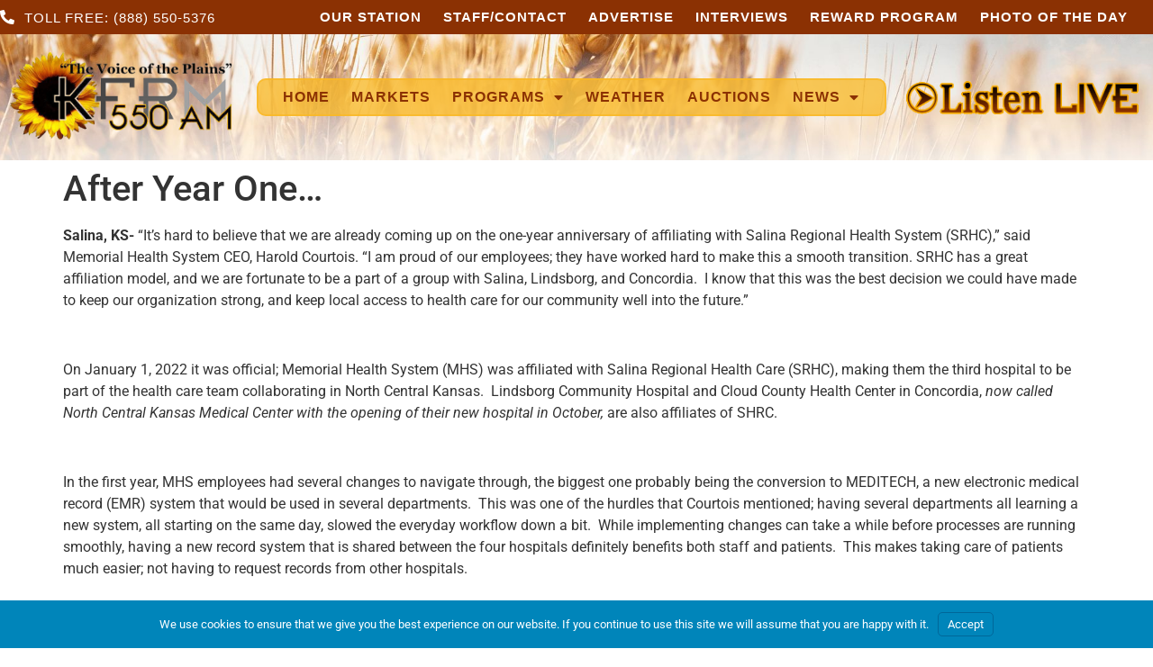

--- FILE ---
content_type: text/html; charset=UTF-8
request_url: https://kfrm.com/business/after-year-one/
body_size: 14514
content:
<!doctype html>
<html lang="en-US">
<head>
	<meta charset="UTF-8">
	<meta name="viewport" content="width=device-width, initial-scale=1">
	<link rel="profile" href="https://gmpg.org/xfn/11">
	<title>After Year One…  - KFRM Radio 550 AM</title>
<meta name='robots' content='max-image-preview:large' />
<!-- TERMAGEDDON + USERCENTRICS -->
<script type="application/javascript">var UC_UI_SUPPRESS_CMP_DISPLAY = true;</script><!-- END TERMAGEDDON + USERCENTRICS -->
<link rel='dns-prefetch' href='//b2546505.smushcdn.com' />
<link href='//hb.wpmucdn.com' rel='preconnect' />
<link rel="alternate" type="application/rss+xml" title="KFRM Radio 550 AM &raquo; Feed" href="https://kfrm.com/feed/" />
<link rel="alternate" type="application/rss+xml" title="KFRM Radio 550 AM &raquo; Comments Feed" href="https://kfrm.com/comments/feed/" />
<link rel="alternate" title="oEmbed (JSON)" type="application/json+oembed" href="https://kfrm.com/wp-json/oembed/1.0/embed?url=https%3A%2F%2Fkfrm.com%2Fbusiness%2Fafter-year-one%2F" />
<link rel="alternate" title="oEmbed (XML)" type="text/xml+oembed" href="https://kfrm.com/wp-json/oembed/1.0/embed?url=https%3A%2F%2Fkfrm.com%2Fbusiness%2Fafter-year-one%2F&#038;format=xml" />
		<style>
			.lazyload,
			.lazyloading {
				max-width: 100%;
			}
		</style>
		<style id='wp-img-auto-sizes-contain-inline-css'>
img:is([sizes=auto i],[sizes^="auto," i]){contain-intrinsic-size:3000px 1500px}
/*# sourceURL=wp-img-auto-sizes-contain-inline-css */
</style>
<style id='wp-emoji-styles-inline-css'>

	img.wp-smiley, img.emoji {
		display: inline !important;
		border: none !important;
		box-shadow: none !important;
		height: 1em !important;
		width: 1em !important;
		margin: 0 0.07em !important;
		vertical-align: -0.1em !important;
		background: none !important;
		padding: 0 !important;
	}
/*# sourceURL=wp-emoji-styles-inline-css */
</style>
<link rel='stylesheet' id='wp-block-library-css' href='https://kfrm.com/wp-includes/css/dist/block-library/style.min.css?ver=6.9' media='all' />
<style id='global-styles-inline-css'>
:root{--wp--preset--aspect-ratio--square: 1;--wp--preset--aspect-ratio--4-3: 4/3;--wp--preset--aspect-ratio--3-4: 3/4;--wp--preset--aspect-ratio--3-2: 3/2;--wp--preset--aspect-ratio--2-3: 2/3;--wp--preset--aspect-ratio--16-9: 16/9;--wp--preset--aspect-ratio--9-16: 9/16;--wp--preset--color--black: #000000;--wp--preset--color--cyan-bluish-gray: #abb8c3;--wp--preset--color--white: #ffffff;--wp--preset--color--pale-pink: #f78da7;--wp--preset--color--vivid-red: #cf2e2e;--wp--preset--color--luminous-vivid-orange: #ff6900;--wp--preset--color--luminous-vivid-amber: #fcb900;--wp--preset--color--light-green-cyan: #7bdcb5;--wp--preset--color--vivid-green-cyan: #00d084;--wp--preset--color--pale-cyan-blue: #8ed1fc;--wp--preset--color--vivid-cyan-blue: #0693e3;--wp--preset--color--vivid-purple: #9b51e0;--wp--preset--gradient--vivid-cyan-blue-to-vivid-purple: linear-gradient(135deg,rgb(6,147,227) 0%,rgb(155,81,224) 100%);--wp--preset--gradient--light-green-cyan-to-vivid-green-cyan: linear-gradient(135deg,rgb(122,220,180) 0%,rgb(0,208,130) 100%);--wp--preset--gradient--luminous-vivid-amber-to-luminous-vivid-orange: linear-gradient(135deg,rgb(252,185,0) 0%,rgb(255,105,0) 100%);--wp--preset--gradient--luminous-vivid-orange-to-vivid-red: linear-gradient(135deg,rgb(255,105,0) 0%,rgb(207,46,46) 100%);--wp--preset--gradient--very-light-gray-to-cyan-bluish-gray: linear-gradient(135deg,rgb(238,238,238) 0%,rgb(169,184,195) 100%);--wp--preset--gradient--cool-to-warm-spectrum: linear-gradient(135deg,rgb(74,234,220) 0%,rgb(151,120,209) 20%,rgb(207,42,186) 40%,rgb(238,44,130) 60%,rgb(251,105,98) 80%,rgb(254,248,76) 100%);--wp--preset--gradient--blush-light-purple: linear-gradient(135deg,rgb(255,206,236) 0%,rgb(152,150,240) 100%);--wp--preset--gradient--blush-bordeaux: linear-gradient(135deg,rgb(254,205,165) 0%,rgb(254,45,45) 50%,rgb(107,0,62) 100%);--wp--preset--gradient--luminous-dusk: linear-gradient(135deg,rgb(255,203,112) 0%,rgb(199,81,192) 50%,rgb(65,88,208) 100%);--wp--preset--gradient--pale-ocean: linear-gradient(135deg,rgb(255,245,203) 0%,rgb(182,227,212) 50%,rgb(51,167,181) 100%);--wp--preset--gradient--electric-grass: linear-gradient(135deg,rgb(202,248,128) 0%,rgb(113,206,126) 100%);--wp--preset--gradient--midnight: linear-gradient(135deg,rgb(2,3,129) 0%,rgb(40,116,252) 100%);--wp--preset--font-size--small: 13px;--wp--preset--font-size--medium: 20px;--wp--preset--font-size--large: 36px;--wp--preset--font-size--x-large: 42px;--wp--preset--spacing--20: 0.44rem;--wp--preset--spacing--30: 0.67rem;--wp--preset--spacing--40: 1rem;--wp--preset--spacing--50: 1.5rem;--wp--preset--spacing--60: 2.25rem;--wp--preset--spacing--70: 3.38rem;--wp--preset--spacing--80: 5.06rem;--wp--preset--shadow--natural: 6px 6px 9px rgba(0, 0, 0, 0.2);--wp--preset--shadow--deep: 12px 12px 50px rgba(0, 0, 0, 0.4);--wp--preset--shadow--sharp: 6px 6px 0px rgba(0, 0, 0, 0.2);--wp--preset--shadow--outlined: 6px 6px 0px -3px rgb(255, 255, 255), 6px 6px rgb(0, 0, 0);--wp--preset--shadow--crisp: 6px 6px 0px rgb(0, 0, 0);}:root { --wp--style--global--content-size: 800px;--wp--style--global--wide-size: 1200px; }:where(body) { margin: 0; }.wp-site-blocks > .alignleft { float: left; margin-right: 2em; }.wp-site-blocks > .alignright { float: right; margin-left: 2em; }.wp-site-blocks > .aligncenter { justify-content: center; margin-left: auto; margin-right: auto; }:where(.wp-site-blocks) > * { margin-block-start: 24px; margin-block-end: 0; }:where(.wp-site-blocks) > :first-child { margin-block-start: 0; }:where(.wp-site-blocks) > :last-child { margin-block-end: 0; }:root { --wp--style--block-gap: 24px; }:root :where(.is-layout-flow) > :first-child{margin-block-start: 0;}:root :where(.is-layout-flow) > :last-child{margin-block-end: 0;}:root :where(.is-layout-flow) > *{margin-block-start: 24px;margin-block-end: 0;}:root :where(.is-layout-constrained) > :first-child{margin-block-start: 0;}:root :where(.is-layout-constrained) > :last-child{margin-block-end: 0;}:root :where(.is-layout-constrained) > *{margin-block-start: 24px;margin-block-end: 0;}:root :where(.is-layout-flex){gap: 24px;}:root :where(.is-layout-grid){gap: 24px;}.is-layout-flow > .alignleft{float: left;margin-inline-start: 0;margin-inline-end: 2em;}.is-layout-flow > .alignright{float: right;margin-inline-start: 2em;margin-inline-end: 0;}.is-layout-flow > .aligncenter{margin-left: auto !important;margin-right: auto !important;}.is-layout-constrained > .alignleft{float: left;margin-inline-start: 0;margin-inline-end: 2em;}.is-layout-constrained > .alignright{float: right;margin-inline-start: 2em;margin-inline-end: 0;}.is-layout-constrained > .aligncenter{margin-left: auto !important;margin-right: auto !important;}.is-layout-constrained > :where(:not(.alignleft):not(.alignright):not(.alignfull)){max-width: var(--wp--style--global--content-size);margin-left: auto !important;margin-right: auto !important;}.is-layout-constrained > .alignwide{max-width: var(--wp--style--global--wide-size);}body .is-layout-flex{display: flex;}.is-layout-flex{flex-wrap: wrap;align-items: center;}.is-layout-flex > :is(*, div){margin: 0;}body .is-layout-grid{display: grid;}.is-layout-grid > :is(*, div){margin: 0;}body{padding-top: 0px;padding-right: 0px;padding-bottom: 0px;padding-left: 0px;}a:where(:not(.wp-element-button)){text-decoration: underline;}:root :where(.wp-element-button, .wp-block-button__link){background-color: #32373c;border-width: 0;color: #fff;font-family: inherit;font-size: inherit;font-style: inherit;font-weight: inherit;letter-spacing: inherit;line-height: inherit;padding-top: calc(0.667em + 2px);padding-right: calc(1.333em + 2px);padding-bottom: calc(0.667em + 2px);padding-left: calc(1.333em + 2px);text-decoration: none;text-transform: inherit;}.has-black-color{color: var(--wp--preset--color--black) !important;}.has-cyan-bluish-gray-color{color: var(--wp--preset--color--cyan-bluish-gray) !important;}.has-white-color{color: var(--wp--preset--color--white) !important;}.has-pale-pink-color{color: var(--wp--preset--color--pale-pink) !important;}.has-vivid-red-color{color: var(--wp--preset--color--vivid-red) !important;}.has-luminous-vivid-orange-color{color: var(--wp--preset--color--luminous-vivid-orange) !important;}.has-luminous-vivid-amber-color{color: var(--wp--preset--color--luminous-vivid-amber) !important;}.has-light-green-cyan-color{color: var(--wp--preset--color--light-green-cyan) !important;}.has-vivid-green-cyan-color{color: var(--wp--preset--color--vivid-green-cyan) !important;}.has-pale-cyan-blue-color{color: var(--wp--preset--color--pale-cyan-blue) !important;}.has-vivid-cyan-blue-color{color: var(--wp--preset--color--vivid-cyan-blue) !important;}.has-vivid-purple-color{color: var(--wp--preset--color--vivid-purple) !important;}.has-black-background-color{background-color: var(--wp--preset--color--black) !important;}.has-cyan-bluish-gray-background-color{background-color: var(--wp--preset--color--cyan-bluish-gray) !important;}.has-white-background-color{background-color: var(--wp--preset--color--white) !important;}.has-pale-pink-background-color{background-color: var(--wp--preset--color--pale-pink) !important;}.has-vivid-red-background-color{background-color: var(--wp--preset--color--vivid-red) !important;}.has-luminous-vivid-orange-background-color{background-color: var(--wp--preset--color--luminous-vivid-orange) !important;}.has-luminous-vivid-amber-background-color{background-color: var(--wp--preset--color--luminous-vivid-amber) !important;}.has-light-green-cyan-background-color{background-color: var(--wp--preset--color--light-green-cyan) !important;}.has-vivid-green-cyan-background-color{background-color: var(--wp--preset--color--vivid-green-cyan) !important;}.has-pale-cyan-blue-background-color{background-color: var(--wp--preset--color--pale-cyan-blue) !important;}.has-vivid-cyan-blue-background-color{background-color: var(--wp--preset--color--vivid-cyan-blue) !important;}.has-vivid-purple-background-color{background-color: var(--wp--preset--color--vivid-purple) !important;}.has-black-border-color{border-color: var(--wp--preset--color--black) !important;}.has-cyan-bluish-gray-border-color{border-color: var(--wp--preset--color--cyan-bluish-gray) !important;}.has-white-border-color{border-color: var(--wp--preset--color--white) !important;}.has-pale-pink-border-color{border-color: var(--wp--preset--color--pale-pink) !important;}.has-vivid-red-border-color{border-color: var(--wp--preset--color--vivid-red) !important;}.has-luminous-vivid-orange-border-color{border-color: var(--wp--preset--color--luminous-vivid-orange) !important;}.has-luminous-vivid-amber-border-color{border-color: var(--wp--preset--color--luminous-vivid-amber) !important;}.has-light-green-cyan-border-color{border-color: var(--wp--preset--color--light-green-cyan) !important;}.has-vivid-green-cyan-border-color{border-color: var(--wp--preset--color--vivid-green-cyan) !important;}.has-pale-cyan-blue-border-color{border-color: var(--wp--preset--color--pale-cyan-blue) !important;}.has-vivid-cyan-blue-border-color{border-color: var(--wp--preset--color--vivid-cyan-blue) !important;}.has-vivid-purple-border-color{border-color: var(--wp--preset--color--vivid-purple) !important;}.has-vivid-cyan-blue-to-vivid-purple-gradient-background{background: var(--wp--preset--gradient--vivid-cyan-blue-to-vivid-purple) !important;}.has-light-green-cyan-to-vivid-green-cyan-gradient-background{background: var(--wp--preset--gradient--light-green-cyan-to-vivid-green-cyan) !important;}.has-luminous-vivid-amber-to-luminous-vivid-orange-gradient-background{background: var(--wp--preset--gradient--luminous-vivid-amber-to-luminous-vivid-orange) !important;}.has-luminous-vivid-orange-to-vivid-red-gradient-background{background: var(--wp--preset--gradient--luminous-vivid-orange-to-vivid-red) !important;}.has-very-light-gray-to-cyan-bluish-gray-gradient-background{background: var(--wp--preset--gradient--very-light-gray-to-cyan-bluish-gray) !important;}.has-cool-to-warm-spectrum-gradient-background{background: var(--wp--preset--gradient--cool-to-warm-spectrum) !important;}.has-blush-light-purple-gradient-background{background: var(--wp--preset--gradient--blush-light-purple) !important;}.has-blush-bordeaux-gradient-background{background: var(--wp--preset--gradient--blush-bordeaux) !important;}.has-luminous-dusk-gradient-background{background: var(--wp--preset--gradient--luminous-dusk) !important;}.has-pale-ocean-gradient-background{background: var(--wp--preset--gradient--pale-ocean) !important;}.has-electric-grass-gradient-background{background: var(--wp--preset--gradient--electric-grass) !important;}.has-midnight-gradient-background{background: var(--wp--preset--gradient--midnight) !important;}.has-small-font-size{font-size: var(--wp--preset--font-size--small) !important;}.has-medium-font-size{font-size: var(--wp--preset--font-size--medium) !important;}.has-large-font-size{font-size: var(--wp--preset--font-size--large) !important;}.has-x-large-font-size{font-size: var(--wp--preset--font-size--x-large) !important;}
/*# sourceURL=global-styles-inline-css */
</style>

<link rel='stylesheet' id='jet-engine-frontend-css' href='https://kfrm.com/wp-content/plugins/jet-engine/assets/css/frontend.css?ver=3.8.2.1' media='all' />
<link rel='stylesheet' id='cff-css' href='https://kfrm.com/wp-content/plugins/custom-facebook-feed-pro/assets/css/cff-style.min.css?ver=4.7.4' media='all' />
<link rel='stylesheet' id='hello-elementor-css' href='https://kfrm.com/wp-content/themes/hello-elementor/assets/css/reset.css?ver=3.4.4' media='all' />
<link rel='stylesheet' id='hello-elementor-theme-style-css' href='https://kfrm.com/wp-content/themes/hello-elementor/assets/css/theme.css?ver=3.4.4' media='all' />
<link rel='stylesheet' id='hello-elementor-header-footer-css' href='https://kfrm.com/wp-content/themes/hello-elementor/assets/css/header-footer.css?ver=3.4.4' media='all' />
<link rel='stylesheet' id='jet-popup-frontend-css' href='https://kfrm.com/wp-content/plugins/jet-popup/assets/css/jet-popup-frontend.css?ver=2.0.19' media='all' />
<link rel='stylesheet' id='elementor-frontend-css' href='https://kfrm.com/wp-content/plugins/elementor/assets/css/frontend.min.css?ver=3.32.5' media='all' />
<link rel='stylesheet' id='widget-icon-list-css' href='https://kfrm.com/wp-content/plugins/elementor/assets/css/widget-icon-list.min.css?ver=3.32.5' media='all' />
<link rel='stylesheet' id='widget-nav-menu-css' href='https://kfrm.com/wp-content/plugins/elementor-pro/assets/css/widget-nav-menu.min.css?ver=3.32.3' media='all' />
<link rel='stylesheet' id='widget-image-css' href='https://kfrm.com/wp-content/plugins/elementor/assets/css/widget-image.min.css?ver=3.32.5' media='all' />
<link rel='stylesheet' id='e-animation-pulse-grow-css' href='https://kfrm.com/wp-content/plugins/elementor/assets/lib/animations/styles/e-animation-pulse-grow.min.css?ver=3.32.5' media='all' />
<link rel='stylesheet' id='e-sticky-css' href='https://kfrm.com/wp-content/plugins/elementor-pro/assets/css/modules/sticky.min.css?ver=3.32.3' media='all' />
<link rel='stylesheet' id='elementor-icons-css' href='https://kfrm.com/wp-content/plugins/elementor/assets/lib/eicons/css/elementor-icons.min.css?ver=5.44.0' media='all' />
<link rel='stylesheet' id='elementor-post-6399-css' href='https://kfrm.com/wp-content/uploads/elementor/css/post-6399.css?ver=1769150817' media='all' />
<link rel='stylesheet' id='cffstyles-css' href='https://kfrm.com/wp-content/plugins/custom-facebook-feed-pro/assets/css/cff-style.min.css?ver=4.7.4' media='all' />
<link rel='stylesheet' id='elementor-post-2788-css' href='https://kfrm.com/wp-content/uploads/elementor/css/post-2788.css?ver=1769150817' media='all' />
<link rel='stylesheet' id='elementor-post-2868-css' href='https://kfrm.com/wp-content/uploads/elementor/css/post-2868.css?ver=1769150817' media='all' />
<link rel='stylesheet' id='tablepress-default-css' href='https://kfrm.com/wp-content/plugins/tablepress/css/build/default.css?ver=3.2.6' media='all' />
<link rel='stylesheet' id='branda-cookie-notice-front-css' href='https://kfrm.com/wp-content/plugins/ultimate-branding/inc/modules/front-end/assets/css/cookie-notice.css?ver=3.4.26' media='all' />
<link rel='stylesheet' id='author-box-css' href='https://kfrm.com/wp-content/plugins/ultimate-branding/inc/modules/front-end/assets/css/author-box.css?ver=3.4.26' media='screen' />
<link rel='stylesheet' id='SocialLogos-css' href='https://kfrm.com/wp-content/plugins/ultimate-branding/external/icon-font/social-logos.css?ver=2.0.0' media='screen' />
<link rel='stylesheet' id='hello-elementor-child-style-css' href='https://kfrm.com/wp-content/themes/Hello%20Elementor%20Child%20Theme/style.css?ver=1.0.0' media='all' />
<link rel='stylesheet' id='elementor-gf-local-roboto-css' href='https://kfrm.com/wp-content/uploads/elementor/google-fonts/css/roboto.css?ver=1746561389' media='all' />
<link rel='stylesheet' id='elementor-gf-local-robotoslab-css' href='https://kfrm.com/wp-content/uploads/elementor/google-fonts/css/robotoslab.css?ver=1746561402' media='all' />
<link rel='stylesheet' id='elementor-icons-shared-0-css' href='https://kfrm.com/wp-content/plugins/elementor/assets/lib/font-awesome/css/fontawesome.min.css?ver=5.15.3' media='all' />
<link rel='stylesheet' id='elementor-icons-fa-solid-css' href='https://kfrm.com/wp-content/plugins/elementor/assets/lib/font-awesome/css/solid.min.css?ver=5.15.3' media='all' />
<script src="https://kfrm.com/wp-content/plugins/termageddon-usercentrics/public/js/termageddon-usercentrics-integration-elementor-video.min.js?ver=1.8.2" id="termageddon-usercentrics-integration-elementor-video-js"></script>
<script src="https://kfrm.com/wp-includes/js/jquery/jquery.min.js?ver=3.7.1" id="jquery-core-js"></script>
<script src="https://kfrm.com/wp-includes/js/jquery/jquery-migrate.min.js?ver=3.4.1" id="jquery-migrate-js"></script>
<script id="termageddon-usercentrics_ajax-js-extra">
var termageddon_usercentrics_obj = {"ajax_url":"https://kfrm.com/wp-admin/admin-ajax.php","nonce":"22fecf4d07","nonce_title":"termageddon-usercentrics_ajax_nonce","debug":"false","psl_hide":"false"};
//# sourceURL=termageddon-usercentrics_ajax-js-extra
</script>
<script src="https://kfrm.com/wp-content/plugins/termageddon-usercentrics/public/js/termageddon-usercentrics-ajax.min.js?ver=1.8.2" id="termageddon-usercentrics_ajax-js"></script>
<link rel="https://api.w.org/" href="https://kfrm.com/wp-json/" /><link rel="alternate" title="JSON" type="application/json" href="https://kfrm.com/wp-json/wp/v2/posts/44787" /><link rel="EditURI" type="application/rsd+xml" title="RSD" href="https://kfrm.com/xmlrpc.php?rsd" />
<meta name="generator" content="WordPress 6.9" />
<link rel='shortlink' href='https://kfrm.com/?p=44787' />
<!-- Custom Facebook Feed JS vars -->
<script type="text/javascript">
var cffsiteurl = "https://kfrm.com/wp-content/plugins";
var cffajaxurl = "https://kfrm.com/wp-admin/admin-ajax.php";


var cfflinkhashtags = "true";
</script>
		<script>
			document.documentElement.className = document.documentElement.className.replace('no-js', 'js');
		</script>
				<style>
			.no-js img.lazyload {
				display: none;
			}

			figure.wp-block-image img.lazyloading {
				min-width: 150px;
			}

			.lazyload,
			.lazyloading {
				--smush-placeholder-width: 100px;
				--smush-placeholder-aspect-ratio: 1/1;
				width: var(--smush-image-width, var(--smush-placeholder-width)) !important;
				aspect-ratio: var(--smush-image-aspect-ratio, var(--smush-placeholder-aspect-ratio)) !important;
			}

						.lazyload, .lazyloading {
				opacity: 0;
			}

			.lazyloaded {
				opacity: 1;
				transition: opacity 400ms;
				transition-delay: 0ms;
			}

					</style>
							<!-- Google Analytics tracking code output by Beehive Analytics Pro -->
						<script async src="https://www.googletagmanager.com/gtag/js?id=G-E5BBFXFM7N&l=beehiveDataLayer"></script>
		<script>
						window.beehiveDataLayer = window.beehiveDataLayer || [];
			function beehive_ga() {beehiveDataLayer.push(arguments);}
			beehive_ga('js', new Date())
						beehive_ga('config', 'G-E5BBFXFM7N', {
				'anonymize_ip': false,
				'allow_google_signals': false,
			})
					</script>
		<meta name="generator" content="Elementor 3.32.5; settings: css_print_method-external, google_font-enabled, font_display-swap">
<!-- Google tag (gtag.js) -->
<script async src="https://www.googletagmanager.com/gtag/js?id=G-E5BBFXFM7N"></script>
<script>
  window.dataLayer = window.dataLayer || [];
  function gtag(){dataLayer.push(arguments);}
  gtag('js', new Date());

  gtag('config', 'G-E5BBFXFM7N');
</script>
<link rel="canonical" href="https://kfrm.com/business/after-year-one/" />
<meta name="description" content="Salina, KS- “It’s hard to believe that we are already coming up on the one-year anniversary of affiliating with Salina Regional Health System (SRHC),” said  ..." />
<script type="application/ld+json">{"@context":"https:\/\/schema.org","@graph":[{"@type":"Organization","@id":"https:\/\/kfrm.com\/#schema-publishing-organization","url":"https:\/\/kfrm.com","name":"KFRM Radio 550 AM"},{"@type":"WebSite","@id":"https:\/\/kfrm.com\/#schema-website","url":"https:\/\/kfrm.com","name":"KFRM Radio 550 AM","encoding":"UTF-8","potentialAction":{"@type":"SearchAction","target":"https:\/\/kfrm.com\/search\/{search_term_string}\/","query-input":"required name=search_term_string"}},{"@type":"BreadcrumbList","@id":"https:\/\/kfrm.com\/business\/after-year-one?page&name=after-year-one&category_name=business\/#breadcrumb","itemListElement":[{"@type":"ListItem","position":1,"name":"Home","item":"https:\/\/kfrm.com"},{"@type":"ListItem","position":2,"name":"Business","item":"https:\/\/kfrm.com\/category\/business\/"},{"@type":"ListItem","position":3,"name":"After Year One\u2026"}]},{"@type":"Person","@id":"https:\/\/kfrm.com\/author\/bethaney\/#schema-author","name":"Bethaney Phillips","url":"https:\/\/kfrm.com\/author\/bethaney\/"},{"@type":"WebPage","@id":"https:\/\/kfrm.com\/business\/after-year-one\/#schema-webpage","isPartOf":{"@id":"https:\/\/kfrm.com\/#schema-website"},"publisher":{"@id":"https:\/\/kfrm.com\/#schema-publishing-organization"},"url":"https:\/\/kfrm.com\/business\/after-year-one\/"},{"@type":"Article","mainEntityOfPage":{"@id":"https:\/\/kfrm.com\/business\/after-year-one\/#schema-webpage"},"author":{"@id":"https:\/\/kfrm.com\/author\/bethaney\/#schema-author"},"publisher":{"@id":"https:\/\/kfrm.com\/#schema-publishing-organization"},"dateModified":"2022-12-28T13:23:44","datePublished":"2022-12-28T13:23:44","headline":"After Year One\u2026  - KFRM Radio 550 AM","description":"Salina, KS- \u201cIt\u2019s hard to believe that we are already coming up on the one-year anniversary of affiliating with Salina Regional Health System (SRHC),\u201d said  ...","name":"After Year One\u2026","image":{"@type":"ImageObject","@id":"https:\/\/kfrm.com\/business\/after-year-one\/#schema-article-image","url":"https:\/\/kfrm.com\/wp-content\/uploads\/2022\/12\/AMH_Logos_Final-CO-CROP-EDGE.jpg","height":392,"width":1472},"thumbnailUrl":"https:\/\/kfrm.com\/wp-content\/uploads\/2022\/12\/AMH_Logos_Final-CO-CROP-EDGE.jpg"}]}</script>
<meta property="og:type" content="article" />
<meta property="og:url" content="https://kfrm.com/business/after-year-one/" />
<meta property="og:title" content="After Year One… - KFRM Radio 550 AM" />
<meta property="og:description" content="Salina, KS- “It’s hard to believe that we are already coming up on the one-year anniversary of affiliating with Salina Regional Health System (SRHC),” said ..." />
<meta property="og:image" content="https://kfrm.com/wp-content/uploads/2022/12/AMH_Logos_Final-CO-CROP-EDGE.jpg" />
<meta property="og:image:width" content="1472" />
<meta property="og:image:height" content="392" />
<meta property="article:published_time" content="2022-12-28T13:23:44" />
<meta property="article:author" content="Bethaney Phillips" />
<meta name="twitter:card" content="summary_large_image" />
<meta name="twitter:title" content="After Year One… - KFRM Radio 550 AM" />
<meta name="twitter:description" content="Salina, KS- “It’s hard to believe that we are already coming up on the one-year anniversary of affiliating with Salina Regional Health System (SRHC),” said ..." />
<meta name="twitter:image" content="https://kfrm.com/wp-content/uploads/2022/12/AMH_Logos_Final-CO-CROP-EDGE.jpg" />
<!-- /SEO -->
			<style>
				.e-con.e-parent:nth-of-type(n+4):not(.e-lazyloaded):not(.e-no-lazyload),
				.e-con.e-parent:nth-of-type(n+4):not(.e-lazyloaded):not(.e-no-lazyload) * {
					background-image: none !important;
				}
				@media screen and (max-height: 1024px) {
					.e-con.e-parent:nth-of-type(n+3):not(.e-lazyloaded):not(.e-no-lazyload),
					.e-con.e-parent:nth-of-type(n+3):not(.e-lazyloaded):not(.e-no-lazyload) * {
						background-image: none !important;
					}
				}
				@media screen and (max-height: 640px) {
					.e-con.e-parent:nth-of-type(n+2):not(.e-lazyloaded):not(.e-no-lazyload),
					.e-con.e-parent:nth-of-type(n+2):not(.e-lazyloaded):not(.e-no-lazyload) * {
						background-image: none !important;
					}
				}
			</style>
			<!-- Branda: Author Box -->
<style type="text/css" id="branda-author-box-css">
.branda-author-box {
	border-width: 1px;
	border-style: solid;
	border-color: #ddd;
	background-color: #fff;
}
.branda-author-box .branda-author-box-content img.avatar {
	width: 96px;
	height: 96px;
	border-style: solid;
	border-radius: 0;
	border-color: #ddd;
}
.branda-author-box .branda-author-box-content .branda-author-box-more ul a {
	color: #333;
}
.branda-author-box .branda-author-box-content .branda-author-box-more h4,
.branda-author-box .branda-author-box-content .branda-author-box-more h4 a {
	color: #222;
}
.branda-author-box .social-media {
	background-color: #ddd;
}
.branda-author-box .social-media a {
	text-decoration: none;
	color: #222;
}
.branda-author-box .branda-author-box-desc h4,
.branda-author-box .branda-author-box-desc h4 a {
	color: #222;
}
.branda-author-box .branda-author-box-desc .description,
.branda-author-box .branda-author-box-desc .description p {
	color: #333;
}
</style>
<link rel="icon" href="https://b2546505.smushcdn.com/2546505/wp-content/uploads/2021/05/favicon-196x196-1-150x150.png?lossy=1&strip=1&webp=1" sizes="32x32" />
<link rel="icon" href="https://b2546505.smushcdn.com/2546505/wp-content/uploads/2021/05/favicon-196x196-1.png?lossy=1&strip=1&webp=1" sizes="192x192" />
<link rel="apple-touch-icon" href="https://b2546505.smushcdn.com/2546505/wp-content/uploads/2021/05/favicon-196x196-1.png?lossy=1&strip=1&webp=1" />
<meta name="msapplication-TileImage" content="https://kfrm.com/wp-content/uploads/2021/05/favicon-196x196-1.png" />
<style type="text/css" id="branda-cookie-notice-css">
#branda-cookie-notice {
	color: #fff;
	background-color: rgba( 0, 133, 186, 1 );
}
#branda-cookie-notice a,
#branda-cookie-notice a:link {
	color: #ffffff;
}
#branda-cookie-notice a:visited {
	color: #ffffff;
}
#branda-cookie-notice a:hover {
	color: #ffffff;
}
#branda-cookie-notice a:active {
	color: #ffffff;
}
#branda-cookie-notice a:focus {
	color: #ffffff;
}
#branda-cookie-notice .button,
#branda-cookie-notice .button:link {
	color: #ffffff;
	border-color: #006799;
	background-color: #0085ba;
	border-style: solid;
	border-width: 1px;
	-webkit-border-radius: 5px;
	-moz-border-radius: 5px;
	border-radius: 5px;
}
#branda-cookie-notice .button:visited {
}
#branda-cookie-notice .button:hover {
	color: #ffffff;
	border-color: #006799;
	background-color: #008ec2;
}
#branda-cookie-notice .button:active {
	color: #ffffff;
	border-color: #006799;
	background-color: #0073aa;
}
#branda-cookie-notice .button:focus {
	color: #ffffff;
	border-color: #5b9dd9;
	background-color: #008ec2;
}
</style>
</head>
<body class="wp-singular post-template-default single single-post postid-44787 single-format-standard wp-custom-logo wp-embed-responsive wp-theme-hello-elementor wp-child-theme-HelloElementorChildTheme hello-elementor-default elementor-default elementor-kit-6399">


<a class="skip-link screen-reader-text" href="#content">Skip to content</a>

		<header data-elementor-type="header" data-elementor-id="2788" class="elementor elementor-2788 elementor-location-header" data-elementor-post-type="elementor_library">
					<header class="elementor-section elementor-top-section elementor-element elementor-element-51c758fa elementor-section-full_width elementor-section-height-default elementor-section-height-default" data-id="51c758fa" data-element_type="section" data-settings="{&quot;sticky&quot;:&quot;top&quot;,&quot;sticky_on&quot;:[&quot;desktop&quot;,&quot;tablet&quot;],&quot;sticky_offset&quot;:0,&quot;sticky_effects_offset&quot;:0,&quot;sticky_anchor_link_offset&quot;:0}">
						<div class="elementor-container elementor-column-gap-default">
					<div class="elementor-column elementor-col-100 elementor-top-column elementor-element elementor-element-da5f3c2" data-id="da5f3c2" data-element_type="column">
			<div class="elementor-widget-wrap elementor-element-populated">
						<section class="elementor-section elementor-inner-section elementor-element elementor-element-41811a55 elementor-section-boxed elementor-section-height-default elementor-section-height-default" data-id="41811a55" data-element_type="section" data-settings="{&quot;background_background&quot;:&quot;classic&quot;}">
						<div class="elementor-container elementor-column-gap-default">
					<div class="elementor-column elementor-col-50 elementor-inner-column elementor-element elementor-element-ec3bff4" data-id="ec3bff4" data-element_type="column">
			<div class="elementor-widget-wrap elementor-element-populated">
						<div class="elementor-element elementor-element-574969e2 elementor-icon-list--layout-inline elementor-align-left elementor-mobile-align-center elementor-list-item-link-full_width elementor-widget elementor-widget-icon-list" data-id="574969e2" data-element_type="widget" data-widget_type="icon-list.default">
				<div class="elementor-widget-container">
							<ul class="elementor-icon-list-items elementor-inline-items">
							<li class="elementor-icon-list-item elementor-inline-item">
											<a href="tel:+18885505376">

												<span class="elementor-icon-list-icon">
							<i aria-hidden="true" class="fas fa-phone-alt"></i>						</span>
										<span class="elementor-icon-list-text">Toll Free: (888) 550-5376</span>
											</a>
									</li>
						</ul>
						</div>
				</div>
					</div>
		</div>
				<div class="elementor-column elementor-col-50 elementor-inner-column elementor-element elementor-element-1860674" data-id="1860674" data-element_type="column">
			<div class="elementor-widget-wrap elementor-element-populated">
						<div class="elementor-element elementor-element-085ac9e elementor-nav-menu__align-center elementor-nav-menu--dropdown-none elementor-widget elementor-widget-nav-menu" data-id="085ac9e" data-element_type="widget" data-settings="{&quot;layout&quot;:&quot;horizontal&quot;,&quot;submenu_icon&quot;:{&quot;value&quot;:&quot;&lt;i class=\&quot;fas fa-caret-down\&quot; aria-hidden=\&quot;true\&quot;&gt;&lt;\/i&gt;&quot;,&quot;library&quot;:&quot;fa-solid&quot;}}" data-widget_type="nav-menu.default">
				<div class="elementor-widget-container">
								<nav aria-label="Menu" class="elementor-nav-menu--main elementor-nav-menu__container elementor-nav-menu--layout-horizontal e--pointer-none">
				<ul id="menu-1-085ac9e" class="elementor-nav-menu"><li class="menu-item menu-item-type-custom menu-item-object-custom menu-item-2596"><a href="https://kfrm.com/our-station" class="elementor-item">Our Station</a></li>
<li class="menu-item menu-item-type-custom menu-item-object-custom menu-item-2597"><a href="https://kfrm.com/contact" class="elementor-item">Staff/Contact</a></li>
<li class="menu-item menu-item-type-custom menu-item-object-custom menu-item-2598"><a href="https://kfrm.com/advertise" class="elementor-item">Advertise</a></li>
<li class="menu-item menu-item-type-custom menu-item-object-custom menu-item-2599"><a href="https://kfrm.com/recent-interviews/" class="elementor-item">Interviews</a></li>
<li class="menu-item menu-item-type-custom menu-item-object-custom menu-item-2600"><a href="/wp-content/uploads/2021/05/KFRM_Reward_Program.pdf" class="elementor-item">Reward Program</a></li>
<li class="menu-item menu-item-type-post_type menu-item-object-page menu-item-5841"><a href="https://kfrm.com/photo-of-the-day/" class="elementor-item">Photo of the Day</a></li>
</ul>			</nav>
						<nav class="elementor-nav-menu--dropdown elementor-nav-menu__container" aria-hidden="true">
				<ul id="menu-2-085ac9e" class="elementor-nav-menu"><li class="menu-item menu-item-type-custom menu-item-object-custom menu-item-2596"><a href="https://kfrm.com/our-station" class="elementor-item" tabindex="-1">Our Station</a></li>
<li class="menu-item menu-item-type-custom menu-item-object-custom menu-item-2597"><a href="https://kfrm.com/contact" class="elementor-item" tabindex="-1">Staff/Contact</a></li>
<li class="menu-item menu-item-type-custom menu-item-object-custom menu-item-2598"><a href="https://kfrm.com/advertise" class="elementor-item" tabindex="-1">Advertise</a></li>
<li class="menu-item menu-item-type-custom menu-item-object-custom menu-item-2599"><a href="https://kfrm.com/recent-interviews/" class="elementor-item" tabindex="-1">Interviews</a></li>
<li class="menu-item menu-item-type-custom menu-item-object-custom menu-item-2600"><a href="/wp-content/uploads/2021/05/KFRM_Reward_Program.pdf" class="elementor-item" tabindex="-1">Reward Program</a></li>
<li class="menu-item menu-item-type-post_type menu-item-object-page menu-item-5841"><a href="https://kfrm.com/photo-of-the-day/" class="elementor-item" tabindex="-1">Photo of the Day</a></li>
</ul>			</nav>
						</div>
				</div>
					</div>
		</div>
					</div>
		</section>
				<header class="elementor-section elementor-inner-section elementor-element elementor-element-26989bb2 elementor-section-boxed elementor-section-height-default elementor-section-height-default" data-id="26989bb2" data-element_type="section" data-settings="{&quot;background_background&quot;:&quot;classic&quot;}">
						<div class="elementor-container elementor-column-gap-default">
					<div class="elementor-column elementor-col-33 elementor-inner-column elementor-element elementor-element-656d0484" data-id="656d0484" data-element_type="column">
			<div class="elementor-widget-wrap elementor-element-populated">
						<div class="elementor-element elementor-element-37b0b033 elementor-widget elementor-widget-image" data-id="37b0b033" data-element_type="widget" data-widget_type="image.default">
				<div class="elementor-widget-container">
																<a href="https://kfrm.com">
							<img fetchpriority="high" width="600" height="238" src="https://b2546505.smushcdn.com/2546505/wp-content/uploads/2021/04/KFRM-Logo-1.png?lossy=1&strip=1&webp=1" class="attachment-medium_large size-medium_large wp-image-2792" alt="" srcset="https://b2546505.smushcdn.com/2546505/wp-content/uploads/2021/04/KFRM-Logo-1.png?lossy=1&strip=1&webp=1 600w, https://b2546505.smushcdn.com/2546505/wp-content/uploads/2021/04/KFRM-Logo-1-300x119.png?lossy=1&strip=1&webp=1 300w" sizes="(max-width: 600px) 100vw, 600px" />								</a>
															</div>
				</div>
					</div>
		</div>
				<div class="elementor-column elementor-col-33 elementor-inner-column elementor-element elementor-element-3ec66e46" data-id="3ec66e46" data-element_type="column">
			<div class="elementor-widget-wrap elementor-element-populated">
						<div class="elementor-element elementor-element-261ea8b2 elementor-nav-menu__align-center elementor-nav-menu--dropdown-none elementor-widget elementor-widget-nav-menu" data-id="261ea8b2" data-element_type="widget" data-settings="{&quot;layout&quot;:&quot;horizontal&quot;,&quot;submenu_icon&quot;:{&quot;value&quot;:&quot;&lt;i class=\&quot;fas fa-caret-down\&quot; aria-hidden=\&quot;true\&quot;&gt;&lt;\/i&gt;&quot;,&quot;library&quot;:&quot;fa-solid&quot;}}" data-widget_type="nav-menu.default">
				<div class="elementor-widget-container">
								<nav aria-label="Menu" class="elementor-nav-menu--main elementor-nav-menu__container elementor-nav-menu--layout-horizontal e--pointer-none">
				<ul id="menu-1-261ea8b2" class="elementor-nav-menu"><li class="menu-item menu-item-type-post_type menu-item-object-page menu-item-home menu-item-2602"><a href="https://kfrm.com/" class="elementor-item">Home</a></li>
<li class="menu-item menu-item-type-custom menu-item-object-custom menu-item-2613"><a href="https://kfrm.com/markets" class="elementor-item">Markets</a></li>
<li class="menu-item menu-item-type-custom menu-item-object-custom menu-item-has-children menu-item-2614"><a href="https://kfrm.com/programs" class="elementor-item">Programs</a>
<ul class="sub-menu elementor-nav-menu--dropdown">
	<li class="menu-item menu-item-type-post_type menu-item-object-page menu-item-5174"><a href="https://kfrm.com/programs/ag-perspectives/" class="elementor-sub-item">Ag Perspectives</a></li>
	<li class="menu-item menu-item-type-post_type menu-item-object-page menu-item-5175"><a href="https://kfrm.com/programs/downing-report/" class="elementor-sub-item">Downing Report</a></li>
	<li class="menu-item menu-item-type-post_type menu-item-object-page menu-item-5176"><a href="https://kfrm.com/programs/on-the-front-porch/" class="elementor-sub-item">On The Front Porch</a></li>
	<li class="menu-item menu-item-type-post_type menu-item-object-page menu-item-5178"><a href="https://kfrm.com/programs/plain-talk/" class="elementor-sub-item">Plain Talk</a></li>
</ul>
</li>
<li class="menu-item menu-item-type-custom menu-item-object-custom menu-item-2615"><a href="https://kfrm.com/weather" class="elementor-item">Weather</a></li>
<li class="menu-item menu-item-type-custom menu-item-object-custom menu-item-2616"><a href="https://kfrm.com/auctions/" class="elementor-item">Auctions</a></li>
<li class="menu-item menu-item-type-post_type menu-item-object-page menu-item-has-children menu-item-5362"><a href="https://kfrm.com/news/" class="elementor-item">News</a>
<ul class="sub-menu elementor-nav-menu--dropdown">
	<li class="menu-item menu-item-type-custom menu-item-object-custom menu-item-5410"><a href="http://kfrmnews.blogspot.com/" class="elementor-sub-item">KFRM Listening Area News</a></li>
	<li class="menu-item menu-item-type-post_type menu-item-object-page menu-item-5177"><a href="https://kfrm.com/news/kansas-journal-entry/" class="elementor-sub-item">Kansas Journal Entry</a></li>
	<li class="menu-item menu-item-type-custom menu-item-object-custom menu-item-5411"><a href="https://yournews.com/" class="elementor-sub-item">KFRM National News</a></li>
</ul>
</li>
</ul>			</nav>
						<nav class="elementor-nav-menu--dropdown elementor-nav-menu__container" aria-hidden="true">
				<ul id="menu-2-261ea8b2" class="elementor-nav-menu"><li class="menu-item menu-item-type-post_type menu-item-object-page menu-item-home menu-item-2602"><a href="https://kfrm.com/" class="elementor-item" tabindex="-1">Home</a></li>
<li class="menu-item menu-item-type-custom menu-item-object-custom menu-item-2613"><a href="https://kfrm.com/markets" class="elementor-item" tabindex="-1">Markets</a></li>
<li class="menu-item menu-item-type-custom menu-item-object-custom menu-item-has-children menu-item-2614"><a href="https://kfrm.com/programs" class="elementor-item" tabindex="-1">Programs</a>
<ul class="sub-menu elementor-nav-menu--dropdown">
	<li class="menu-item menu-item-type-post_type menu-item-object-page menu-item-5174"><a href="https://kfrm.com/programs/ag-perspectives/" class="elementor-sub-item" tabindex="-1">Ag Perspectives</a></li>
	<li class="menu-item menu-item-type-post_type menu-item-object-page menu-item-5175"><a href="https://kfrm.com/programs/downing-report/" class="elementor-sub-item" tabindex="-1">Downing Report</a></li>
	<li class="menu-item menu-item-type-post_type menu-item-object-page menu-item-5176"><a href="https://kfrm.com/programs/on-the-front-porch/" class="elementor-sub-item" tabindex="-1">On The Front Porch</a></li>
	<li class="menu-item menu-item-type-post_type menu-item-object-page menu-item-5178"><a href="https://kfrm.com/programs/plain-talk/" class="elementor-sub-item" tabindex="-1">Plain Talk</a></li>
</ul>
</li>
<li class="menu-item menu-item-type-custom menu-item-object-custom menu-item-2615"><a href="https://kfrm.com/weather" class="elementor-item" tabindex="-1">Weather</a></li>
<li class="menu-item menu-item-type-custom menu-item-object-custom menu-item-2616"><a href="https://kfrm.com/auctions/" class="elementor-item" tabindex="-1">Auctions</a></li>
<li class="menu-item menu-item-type-post_type menu-item-object-page menu-item-has-children menu-item-5362"><a href="https://kfrm.com/news/" class="elementor-item" tabindex="-1">News</a>
<ul class="sub-menu elementor-nav-menu--dropdown">
	<li class="menu-item menu-item-type-custom menu-item-object-custom menu-item-5410"><a href="http://kfrmnews.blogspot.com/" class="elementor-sub-item" tabindex="-1">KFRM Listening Area News</a></li>
	<li class="menu-item menu-item-type-post_type menu-item-object-page menu-item-5177"><a href="https://kfrm.com/news/kansas-journal-entry/" class="elementor-sub-item" tabindex="-1">Kansas Journal Entry</a></li>
	<li class="menu-item menu-item-type-custom menu-item-object-custom menu-item-5411"><a href="https://yournews.com/" class="elementor-sub-item" tabindex="-1">KFRM National News</a></li>
</ul>
</li>
</ul>			</nav>
						</div>
				</div>
					</div>
		</div>
				<div class="elementor-column elementor-col-33 elementor-inner-column elementor-element elementor-element-32a821f0" data-id="32a821f0" data-element_type="column">
			<div class="elementor-widget-wrap elementor-element-populated">
						<div class="elementor-element elementor-element-66474c8 elementor-widget elementor-widget-image" data-id="66474c8" data-element_type="widget" data-widget_type="image.default">
				<div class="elementor-widget-container">
																<a href="/listen-live" target="_blank">
							<img width="279" height="40" data-src="https://b2546505.smushcdn.com/2546505/wp-content/uploads/2021/04/Listen-Live-Button.png?lossy=1&strip=1&webp=1" class="elementor-animation-pulse-grow attachment-large size-large wp-image-2730 lazyload" alt="" src="[data-uri]" style="--smush-placeholder-width: 279px; --smush-placeholder-aspect-ratio: 279/40;" />								</a>
															</div>
				</div>
					</div>
		</div>
					</div>
		</header>
					</div>
		</div>
					</div>
		</header>
				</header>
		
<main id="content" class="site-main post-44787 post type-post status-publish format-standard has-post-thumbnail hentry category-business category-event category-health">

			<div class="page-header">
			<h1 class="entry-title">After Year One…</h1>		</div>
	
	<div class="page-content">
		<p><strong>Salina, KS- </strong>“It’s hard to believe that we are already coming up on the one-year anniversary of affiliating with Salina Regional Health System (SRHC),” said Memorial Health System CEO, Harold Courtois. “I am proud of our employees; they have worked hard to make this a smooth transition. SRHC has a great affiliation model, and we are fortunate to be a part of a group with Salina, Lindsborg, and Concordia.  I know that this was the best decision we could have made to keep our organization strong, and keep local access to health care for our community well into the future.”</p>
<p>&nbsp;</p>
<p>On January 1, 2022 it was official; Memorial Health System (MHS) was affiliated with Salina Regional Health Care (SRHC), making them the third hospital to be part of the health care team collaborating in North Central Kansas.  Lindsborg Community Hospital and Cloud County Health Center in Concordia, <em>now called North Central Kansas Medical Center with the opening of their new hospital in October,</em> are also affiliates of SHRC.</p>
<p>&nbsp;</p>
<p>In the first year, MHS employees had several changes to navigate through, the biggest one probably being the conversion to MEDITECH, a new electronic medical record (EMR) system that would be used in several departments.  This was one of the hurdles that Courtois mentioned; having several departments all learning a new system, all starting on the same day, slowed the everyday workflow down a bit.  While implementing changes can take a while before processes are running smoothly, having a new record system that is shared between the four hospitals definitely benefits both staff and patients.  This makes taking care of patients much easier; not having to request records from other hospitals.</p>
<p>&nbsp;</p>
<p>Another significant change that took place in the first year of affiliation was the introduction to an OB hybrid model of care for expecting mothers.  MHS and SRHC teamed up to find a solution that would allow OB patients to continue seeing their physician in Abilene for all prenatal and postnatal visits, with a delivery plan at SRHC under a team of specially trained providers and support staff.  Providing the best care for the mother and baby come first above everything else, and that has always been the way MHS operates.  Affiliation provided an opportunity to continue to do that.</p>
<p>&nbsp;</p>
<p>Significant changes in systems and programs were not all that MHS staff experienced in the first year of affiliation.  Behind the scenes other meaningful connections have been taking place.  Employees from all four hospitals have been able to network with each other; learning and sharing ideas with their counterparts in other hospitals. “I have enjoyed getting to know my counterparts at the other hospitals,” said Haley Jones, Director of Marketing and Development.  “We have a monthly <em>All System Marketing Meeting</em> where we all get together, taking turns at each other’s hospitals’.  We talk about what is going on in our own sectors and share ideas.  It helps keep us connected.  Between all of us, there are a lot of years of experience in the room, and I appreciate the mentors that I have gained through affiliation.”</p>
<p>&nbsp;</p>
<p>Michelle Ward, Materials Management Manger, has enjoyed the ease in which supplies have been transferred with affiliation.  She said, “We’ve always been able to get supplies from SRHC, but now it’s a lot less paperwork and no invoices to pay.”  It has also been a big plus when emergent supplies are needed as there is always staff coming and going between hospitals that can easily do a drop-off when needed.</p>
<p>&nbsp;</p>
<p>MHS Respiratory Therapy Department received a new cardiac rehab monitoring system through close consultation with cardiac rehab in Salina.  “We run a more efficient, more compliant program than before.  This is good for everyone, especially the patients,” explained the director, Matt Mead.</p>
<p>&nbsp;</p>
<p>Rhonda Schmid, Radiology Manager appreciates how fast the providers are getting reports back, which emphasizes the thoughts shared by Andrea Taylor, COO, “The one thing that I love that came from affiliation is the continuity of care for patients.”</p>
<p>&nbsp;</p>
<p>As MHS moves into year two of affiliation, they are confident that the path forward will continue to be a success, and much more is to come; strengthening their mission to <em>enhance the health and wellness of all</em>.</p>
<p>&nbsp;</p>
<div class="branda-author-box"><div class="branda-author-box-content"><div class="branda-author-box-avatar" style="min-width: 96px;"><img alt='' data-src='https://b2546505.smushcdn.com/2546505/wp-content/wphb-cache/gravatar/beb/beb8b4a5bf076cff341a022e8b44725fx96.jpg?lossy=1&strip=1&webp=1' data-srcset='https://b2546505.smushcdn.com/2546505/wp-content/wphb-cache/gravatar/beb/beb8b4a5bf076cff341a022e8b44725fx192.jpg?lossy=1&strip=1&webp=1 2x' class='avatar avatar-96 photo lazyload' height='96' width='96' src='[data-uri]' style='--smush-placeholder-width: 96px; --smush-placeholder-aspect-ratio: 96/96;' /></div><div class="branda-author-box-desc"><h4><a href="https://kfrm.com/author/bethaney/">Bethaney Phillips</a> (1)</h4></div></div></div>
		
			</div>

	
</main>

			<footer data-elementor-type="footer" data-elementor-id="2868" class="elementor elementor-2868 elementor-location-footer" data-elementor-post-type="elementor_library">
					<footer class="elementor-section elementor-top-section elementor-element elementor-element-d8f2e1c elementor-section-content-middle elementor-section-boxed elementor-section-height-default elementor-section-height-default" data-id="d8f2e1c" data-element_type="section" data-settings="{&quot;background_background&quot;:&quot;classic&quot;}">
						<div class="elementor-container elementor-column-gap-default">
					<div class="elementor-column elementor-col-50 elementor-top-column elementor-element elementor-element-4f4c9ad" data-id="4f4c9ad" data-element_type="column">
			<div class="elementor-widget-wrap elementor-element-populated">
						<div class="elementor-element elementor-element-0a3a393 elementor-icon-list--layout-inline elementor-list-item-link-inline elementor-mobile-align-center elementor-widget elementor-widget-icon-list" data-id="0a3a393" data-element_type="widget" data-widget_type="icon-list.default">
				<div class="elementor-widget-container">
							<ul class="elementor-icon-list-items elementor-inline-items">
							<li class="elementor-icon-list-item elementor-inline-item">
											<a href="/our-station/">

											<span class="elementor-icon-list-text">Our Station</span>
											</a>
									</li>
								<li class="elementor-icon-list-item elementor-inline-item">
											<a href="/markets/">

											<span class="elementor-icon-list-text">Markets</span>
											</a>
									</li>
								<li class="elementor-icon-list-item elementor-inline-item">
											<a href="/programs/">

											<span class="elementor-icon-list-text">Programs</span>
											</a>
									</li>
								<li class="elementor-icon-list-item elementor-inline-item">
											<a href="/weather/">

											<span class="elementor-icon-list-text">Weather</span>
											</a>
									</li>
								<li class="elementor-icon-list-item elementor-inline-item">
											<a href="/auctions/">

											<span class="elementor-icon-list-text">Auctions</span>
											</a>
									</li>
								<li class="elementor-icon-list-item elementor-inline-item">
											<a href="/contact">

											<span class="elementor-icon-list-text">Staff/Contact</span>
											</a>
									</li>
								<li class="elementor-icon-list-item elementor-inline-item">
											<a href="/eeo">

											<span class="elementor-icon-list-text">EEO</span>
											</a>
									</li>
								<li class="elementor-icon-list-item elementor-inline-item">
											<a href="https://publicfiles.fcc.gov/am-profile/KFRM">

											<span class="elementor-icon-list-text">KFRM FCC Public Inspection File</span>
											</a>
									</li>
								<li class="elementor-icon-list-item elementor-inline-item">
											<a href="/news">

											<span class="elementor-icon-list-text">NEWS </span>
											</a>
									</li>
						</ul>
						</div>
				</div>
				<div class="elementor-element elementor-element-83e482b elementor-widget elementor-widget-text-editor" data-id="83e482b" data-element_type="widget" data-widget_type="text-editor.default">
				<div class="elementor-widget-container">
									Copyright © Taylor Communications, Inc. All Rights Reserved. | <a href="/privacy-policy/" style="color: #a2a2a2;">Privacy Policy</a> | <a href="/terms-of-service/"style="color: #a2a2a2;">Terms of Service</a> | <a href="/disclaimer/"style="color: #a2a2a2;">Disclaimer</a> | Powered by <a href="https://conceptualizeddesign.com" style="color: #a2a2a2;">Conceptualized Design <img class="cdlogo lazyload" style="--smush-placeholder-width: 1099px; --smush-placeholder-aspect-ratio: 1099/1014;width: 16px; height: 16px; vertical-align: middle; margin-top: -3px;" data-src="https://b2546505.smushcdn.com/2546505/wp-content/uploads/2022/08/Large-CD-70-Trans.webp?lossy=1&strip=1&webp=1" alt="kansas web design agency" src="[data-uri]" /></a>								</div>
				</div>
					</div>
		</div>
				<div class="elementor-column elementor-col-50 elementor-top-column elementor-element elementor-element-2942867" data-id="2942867" data-element_type="column">
			<div class="elementor-widget-wrap elementor-element-populated">
						<div class="elementor-element elementor-element-efb6593 elementor-widget elementor-widget-image" data-id="efb6593" data-element_type="widget" data-widget_type="image.default">
				<div class="elementor-widget-container">
																<a href="https://kbi.kansas.gov/ksamber/" target="_blank">
							<img width="150" height="85" data-src="https://b2546505.smushcdn.com/2546505/wp-content/uploads/2021/04/Amber-Alert.png?lossy=1&strip=1&webp=1" class="attachment-large size-large wp-image-2872 lazyload" alt="" src="[data-uri]" style="--smush-placeholder-width: 150px; --smush-placeholder-aspect-ratio: 150/85;" />								</a>
															</div>
				</div>
					</div>
		</div>
					</div>
		</footer>
				</footer>
		
<script type="speculationrules">
{"prefetch":[{"source":"document","where":{"and":[{"href_matches":"/*"},{"not":{"href_matches":["/wp-*.php","/wp-admin/*","/wp-content/uploads/*","/wp-content/*","/wp-content/plugins/*","/wp-content/themes/Hello%20Elementor%20Child%20Theme/*","/wp-content/themes/hello-elementor/*","/*\\?(.+)"]}},{"not":{"selector_matches":"a[rel~=\"nofollow\"]"}},{"not":{"selector_matches":".no-prefetch, .no-prefetch a"}}]},"eagerness":"conservative"}]}
</script>

			<script type="text/javascript">
				var _paq = _paq || [];
					_paq.push(['setCustomDimension', 1, '{"ID":5,"name":"Bethaney Phillips","avatar":"beb8b4a5bf076cff341a022e8b44725f"}']);
				_paq.push(['trackPageView']);
								(function () {
					var u = "https://analytics3.wpmudev.com/";
					_paq.push(['setTrackerUrl', u + 'track/']);
					_paq.push(['setSiteId', '29493']);
					var d   = document, g = d.createElement('script'), s = d.getElementsByTagName('script')[0];
					g.type  = 'text/javascript';
					g.async = true;
					g.defer = true;
					g.src   = 'https://analytics.wpmucdn.com/matomo.js';
					s.parentNode.insertBefore(g, s);
				})();
			</script>
						<script>
				const lazyloadRunObserver = () => {
					const lazyloadBackgrounds = document.querySelectorAll( `.e-con.e-parent:not(.e-lazyloaded)` );
					const lazyloadBackgroundObserver = new IntersectionObserver( ( entries ) => {
						entries.forEach( ( entry ) => {
							if ( entry.isIntersecting ) {
								let lazyloadBackground = entry.target;
								if( lazyloadBackground ) {
									lazyloadBackground.classList.add( 'e-lazyloaded' );
								}
								lazyloadBackgroundObserver.unobserve( entry.target );
							}
						});
					}, { rootMargin: '200px 0px 200px 0px' } );
					lazyloadBackgrounds.forEach( ( lazyloadBackground ) => {
						lazyloadBackgroundObserver.observe( lazyloadBackground );
					} );
				};
				const events = [
					'DOMContentLoaded',
					'elementor/lazyload/observe',
				];
				events.forEach( ( event ) => {
					document.addEventListener( event, lazyloadRunObserver );
				} );
			</script>
			<script src="https://kfrm.com/wp-content/plugins/custom-facebook-feed-pro/admin/assets/js/builders-preview-handler.js?ver=4.7.4" id="cff-builders-handler-js"></script>
<script id="cffscripts-js-extra">
var cffOptions = {"placeholder":"https://kfrm.com/wp-content/plugins/custom-facebook-feed-pro/assets/img/placeholder.png","resized_url":"https://kfrm.com/wp-content/uploads/sb-facebook-feed-images/"};
var cffOptions = {"placeholder":"https://kfrm.com/wp-content/plugins/custom-facebook-feed-pro/assets/img/placeholder.png","resized_url":"https://kfrm.com/wp-content/uploads/sb-facebook-feed-images/","nonce":"a9f1703ac1"};
//# sourceURL=cffscripts-js-extra
</script>
<script src="https://kfrm.com/wp-content/plugins/custom-facebook-feed-pro/assets/js/cff-scripts.min.js?ver=4.7.4" id="cffscripts-js"></script>
<script src="https://kfrm.com/wp-content/plugins/jet-engine/assets/lib/jet-plugins/jet-plugins.js?ver=1.1.0" id="jet-plugins-js"></script>
<script src="https://kfrm.com/wp-content/plugins/jet-popup/assets/js/lib/anime-js/anime.min.js?ver=2.0.2" id="jet-anime-js-js"></script>
<script id="jet-popup-frontend-js-extra">
var jetPopupData = {"version":"2.0.19","ajax_url":"https://kfrm.com/wp-admin/admin-ajax.php","isElementor":"true"};
//# sourceURL=jet-popup-frontend-js-extra
</script>
<script src="https://kfrm.com/wp-content/plugins/jet-popup/assets/js/jet-popup-frontend.js?ver=2.0.19" id="jet-popup-frontend-js"></script>
<script src="https://kfrm.com/wp-content/plugins/elementor/assets/js/webpack.runtime.min.js?ver=3.32.5" id="elementor-webpack-runtime-js"></script>
<script src="https://kfrm.com/wp-content/plugins/elementor/assets/js/frontend-modules.min.js?ver=3.32.5" id="elementor-frontend-modules-js"></script>
<script src="https://kfrm.com/wp-includes/js/jquery/ui/core.min.js?ver=1.13.3" id="jquery-ui-core-js"></script>
<script id="elementor-frontend-js-before">
var elementorFrontendConfig = {"environmentMode":{"edit":false,"wpPreview":false,"isScriptDebug":false},"i18n":{"shareOnFacebook":"Share on Facebook","shareOnTwitter":"Share on Twitter","pinIt":"Pin it","download":"Download","downloadImage":"Download image","fullscreen":"Fullscreen","zoom":"Zoom","share":"Share","playVideo":"Play Video","previous":"Previous","next":"Next","close":"Close","a11yCarouselPrevSlideMessage":"Previous slide","a11yCarouselNextSlideMessage":"Next slide","a11yCarouselFirstSlideMessage":"This is the first slide","a11yCarouselLastSlideMessage":"This is the last slide","a11yCarouselPaginationBulletMessage":"Go to slide"},"is_rtl":false,"breakpoints":{"xs":0,"sm":480,"md":768,"lg":1025,"xl":1440,"xxl":1600},"responsive":{"breakpoints":{"mobile":{"label":"Mobile Portrait","value":767,"default_value":767,"direction":"max","is_enabled":true},"mobile_extra":{"label":"Mobile Landscape","value":880,"default_value":880,"direction":"max","is_enabled":false},"tablet":{"label":"Tablet Portrait","value":1024,"default_value":1024,"direction":"max","is_enabled":true},"tablet_extra":{"label":"Tablet Landscape","value":1200,"default_value":1200,"direction":"max","is_enabled":false},"laptop":{"label":"Laptop","value":1366,"default_value":1366,"direction":"max","is_enabled":false},"widescreen":{"label":"Widescreen","value":2400,"default_value":2400,"direction":"min","is_enabled":false}},"hasCustomBreakpoints":false},"version":"3.32.5","is_static":false,"experimentalFeatures":{"container":true,"nested-elements":true,"home_screen":true,"global_classes_should_enforce_capabilities":true,"e_variables":true,"cloud-library":true,"e_opt_in_v4_page":true,"import-export-customization":true,"e_pro_variables":true},"urls":{"assets":"https:\/\/kfrm.com\/wp-content\/plugins\/elementor\/assets\/","ajaxurl":"https:\/\/kfrm.com\/wp-admin\/admin-ajax.php","uploadUrl":"https:\/\/kfrm.com\/wp-content\/uploads"},"nonces":{"floatingButtonsClickTracking":"61f68c174a"},"swiperClass":"swiper","settings":{"page":[],"editorPreferences":[]},"kit":{"active_breakpoints":["viewport_mobile","viewport_tablet"],"global_image_lightbox":"yes","lightbox_enable_counter":"yes","lightbox_enable_fullscreen":"yes","lightbox_enable_zoom":"yes","lightbox_enable_share":"yes","lightbox_title_src":"title","lightbox_description_src":"description"},"post":{"id":44787,"title":"After%20Year%20One%E2%80%A6%20%20-%20KFRM%20Radio%20550%20AM","excerpt":"","featuredImage":"https:\/\/kfrm.com\/wp-content\/uploads\/2022\/12\/AMH_Logos_Final-CO-CROP-EDGE-1024x273.jpg"}};
//# sourceURL=elementor-frontend-js-before
</script>
<script src="https://kfrm.com/wp-content/plugins/elementor/assets/js/frontend.min.js?ver=3.32.5" id="elementor-frontend-js"></script>
<script src="https://kfrm.com/wp-content/plugins/elementor-pro/assets/lib/smartmenus/jquery.smartmenus.min.js?ver=1.2.1" id="smartmenus-js"></script>
<script src="https://kfrm.com/wp-content/plugins/elementor-pro/assets/lib/sticky/jquery.sticky.min.js?ver=3.32.3" id="e-sticky-js"></script>
<script id="branda-cookie-notice-front-js-extra">
var ub_cookie_notice = {"id":"#branda-cookie-notice","cookie":{"domain":"","name":"Branda_Cookie_Notice_1","path":"/","secure":"on","timezone":-21600,"value":2592000},"reloading":"off","animation":null,"ajaxurl":"https://kfrm.com/wp-admin/admin-ajax.php","logged":"no","user_id":"0","nonce":"c0b561af2f"};
//# sourceURL=branda-cookie-notice-front-js-extra
</script>
<script src="https://kfrm.com/wp-content/plugins/ultimate-branding/inc/modules/front-end/assets/js/cookie-notice-front.js?ver=3.4.26" id="branda-cookie-notice-front-js"></script>
<script id="smush-lazy-load-js-before">
var smushLazyLoadOptions = {"autoResizingEnabled":false,"autoResizeOptions":{"precision":5,"skipAutoWidth":true}};
//# sourceURL=smush-lazy-load-js-before
</script>
<script src="https://kfrm.com/wp-content/plugins/wp-smush-pro/app/assets/js/smush-lazy-load.min.js?ver=3.22.1" id="smush-lazy-load-js"></script>
<script src="https://kfrm.com/wp-content/plugins/elementor-pro/assets/js/webpack-pro.runtime.min.js?ver=3.32.3" id="elementor-pro-webpack-runtime-js"></script>
<script src="https://kfrm.com/wp-includes/js/dist/hooks.min.js?ver=dd5603f07f9220ed27f1" id="wp-hooks-js"></script>
<script src="https://kfrm.com/wp-includes/js/dist/i18n.min.js?ver=c26c3dc7bed366793375" id="wp-i18n-js"></script>
<script id="wp-i18n-js-after">
wp.i18n.setLocaleData( { 'text direction\u0004ltr': [ 'ltr' ] } );
//# sourceURL=wp-i18n-js-after
</script>
<script id="elementor-pro-frontend-js-before">
var ElementorProFrontendConfig = {"ajaxurl":"https:\/\/kfrm.com\/wp-admin\/admin-ajax.php","nonce":"d854f7e745","urls":{"assets":"https:\/\/kfrm.com\/wp-content\/plugins\/elementor-pro\/assets\/","rest":"https:\/\/kfrm.com\/wp-json\/"},"settings":{"lazy_load_background_images":true},"popup":{"hasPopUps":true},"shareButtonsNetworks":{"facebook":{"title":"Facebook","has_counter":true},"twitter":{"title":"Twitter"},"linkedin":{"title":"LinkedIn","has_counter":true},"pinterest":{"title":"Pinterest","has_counter":true},"reddit":{"title":"Reddit","has_counter":true},"vk":{"title":"VK","has_counter":true},"odnoklassniki":{"title":"OK","has_counter":true},"tumblr":{"title":"Tumblr"},"digg":{"title":"Digg"},"skype":{"title":"Skype"},"stumbleupon":{"title":"StumbleUpon","has_counter":true},"mix":{"title":"Mix"},"telegram":{"title":"Telegram"},"pocket":{"title":"Pocket","has_counter":true},"xing":{"title":"XING","has_counter":true},"whatsapp":{"title":"WhatsApp"},"email":{"title":"Email"},"print":{"title":"Print"},"x-twitter":{"title":"X"},"threads":{"title":"Threads"}},"facebook_sdk":{"lang":"en_US","app_id":""},"lottie":{"defaultAnimationUrl":"https:\/\/kfrm.com\/wp-content\/plugins\/elementor-pro\/modules\/lottie\/assets\/animations\/default.json"}};
//# sourceURL=elementor-pro-frontend-js-before
</script>
<script src="https://kfrm.com/wp-content/plugins/elementor-pro/assets/js/frontend.min.js?ver=3.32.3" id="elementor-pro-frontend-js"></script>
<script src="https://kfrm.com/wp-content/plugins/elementor-pro/assets/js/elements-handlers.min.js?ver=3.32.3" id="pro-elements-handlers-js"></script>
<script src="https://kfrm.com/wp-content/plugins/jet-popup/includes/elementor/assets/js/jet-popup-elementor-frontend.js?ver=2.0.19" id="jet-popup-elementor-frontend-js"></script>
<script id="wp-emoji-settings" type="application/json">
{"baseUrl":"https://s.w.org/images/core/emoji/17.0.2/72x72/","ext":".png","svgUrl":"https://s.w.org/images/core/emoji/17.0.2/svg/","svgExt":".svg","source":{"concatemoji":"https://kfrm.com/wp-includes/js/wp-emoji-release.min.js?ver=6.9"}}
</script>
<script type="module">
/*! This file is auto-generated */
const a=JSON.parse(document.getElementById("wp-emoji-settings").textContent),o=(window._wpemojiSettings=a,"wpEmojiSettingsSupports"),s=["flag","emoji"];function i(e){try{var t={supportTests:e,timestamp:(new Date).valueOf()};sessionStorage.setItem(o,JSON.stringify(t))}catch(e){}}function c(e,t,n){e.clearRect(0,0,e.canvas.width,e.canvas.height),e.fillText(t,0,0);t=new Uint32Array(e.getImageData(0,0,e.canvas.width,e.canvas.height).data);e.clearRect(0,0,e.canvas.width,e.canvas.height),e.fillText(n,0,0);const a=new Uint32Array(e.getImageData(0,0,e.canvas.width,e.canvas.height).data);return t.every((e,t)=>e===a[t])}function p(e,t){e.clearRect(0,0,e.canvas.width,e.canvas.height),e.fillText(t,0,0);var n=e.getImageData(16,16,1,1);for(let e=0;e<n.data.length;e++)if(0!==n.data[e])return!1;return!0}function u(e,t,n,a){switch(t){case"flag":return n(e,"\ud83c\udff3\ufe0f\u200d\u26a7\ufe0f","\ud83c\udff3\ufe0f\u200b\u26a7\ufe0f")?!1:!n(e,"\ud83c\udde8\ud83c\uddf6","\ud83c\udde8\u200b\ud83c\uddf6")&&!n(e,"\ud83c\udff4\udb40\udc67\udb40\udc62\udb40\udc65\udb40\udc6e\udb40\udc67\udb40\udc7f","\ud83c\udff4\u200b\udb40\udc67\u200b\udb40\udc62\u200b\udb40\udc65\u200b\udb40\udc6e\u200b\udb40\udc67\u200b\udb40\udc7f");case"emoji":return!a(e,"\ud83e\u1fac8")}return!1}function f(e,t,n,a){let r;const o=(r="undefined"!=typeof WorkerGlobalScope&&self instanceof WorkerGlobalScope?new OffscreenCanvas(300,150):document.createElement("canvas")).getContext("2d",{willReadFrequently:!0}),s=(o.textBaseline="top",o.font="600 32px Arial",{});return e.forEach(e=>{s[e]=t(o,e,n,a)}),s}function r(e){var t=document.createElement("script");t.src=e,t.defer=!0,document.head.appendChild(t)}a.supports={everything:!0,everythingExceptFlag:!0},new Promise(t=>{let n=function(){try{var e=JSON.parse(sessionStorage.getItem(o));if("object"==typeof e&&"number"==typeof e.timestamp&&(new Date).valueOf()<e.timestamp+604800&&"object"==typeof e.supportTests)return e.supportTests}catch(e){}return null}();if(!n){if("undefined"!=typeof Worker&&"undefined"!=typeof OffscreenCanvas&&"undefined"!=typeof URL&&URL.createObjectURL&&"undefined"!=typeof Blob)try{var e="postMessage("+f.toString()+"("+[JSON.stringify(s),u.toString(),c.toString(),p.toString()].join(",")+"));",a=new Blob([e],{type:"text/javascript"});const r=new Worker(URL.createObjectURL(a),{name:"wpTestEmojiSupports"});return void(r.onmessage=e=>{i(n=e.data),r.terminate(),t(n)})}catch(e){}i(n=f(s,u,c,p))}t(n)}).then(e=>{for(const n in e)a.supports[n]=e[n],a.supports.everything=a.supports.everything&&a.supports[n],"flag"!==n&&(a.supports.everythingExceptFlag=a.supports.everythingExceptFlag&&a.supports[n]);var t;a.supports.everythingExceptFlag=a.supports.everythingExceptFlag&&!a.supports.flag,a.supports.everything||((t=a.source||{}).concatemoji?r(t.concatemoji):t.wpemoji&&t.twemoji&&(r(t.twemoji),r(t.wpemoji)))});
//# sourceURL=https://kfrm.com/wp-includes/js/wp-emoji-loader.min.js
</script>
<div id="branda-cookie-notice-wrap" style="display: none;"><div id="branda-cookie-notice" role="banner" class="ub-position-bottom ub-style-none"><div class="cookie-notice-container"><div class="branda-cn-container"><span id="ub-cn-notice-text" class="branda-cn-column">We use cookies to ensure that we give you the best experience on our website. If you continue to use this site we will assume that you are happy with it.</span><span class="branda-cn-column"><a href="#" class="button ub-cn-set-cookie">Accept</a></span></div></div></div></div>
</body>
</html>


--- FILE ---
content_type: text/css
request_url: https://kfrm.com/wp-content/plugins/ultimate-branding/inc/modules/front-end/assets/css/author-box.css?ver=3.4.26
body_size: 615
content:
.branda-author-box {
  margin-top: 20px;
}
.branda-author-box .branda-author-box-content {
  display: flex;
}
.branda-author-box .branda-author-box-content .branda-author-box-avatar margin {
  right: 20px;
}
.branda-author-box .branda-author-box-content .branda-author-box-avatar .social-media {
  margin-top: 1em;
}
.branda-author-box .branda-author-box-content .branda-author-box-avatar .social-media li {
  padding: 5px;
}
.branda-author-box .branda-author-box-content .branda-author-box-avatar .social-media li a {
  padding: 5px;
}
.branda-author-box .branda-author-box-content .branda-author-box-more ul {
  list-style: none;
}
.branda-author-box .branda-author-box-content > div {
  margin: 10px;
}
@media screen and (max-width: 501px) {
  .branda-author-box .branda-author-box-content {
    display: block;
  }
  .branda-author-box .branda-author-box-content img {
    display: block;
    margin: 0 auto 10px auto;
  }
  .branda-author-box .branda-author-box-content h4 {
    text-align: center;
  }
}
.branda-author-box .social-media {
  list-style: none;
  margin: 0;
  padding: 0;
  border: 0;
  outline: 0;
  text-align: center;
}
.branda-author-box .social-media li {
  display: inline-block;
  padding: 10px;
}
.branda-author-box .social-media li a {
  box-shadow: none;
  padding: 10px;
}
.branda-author-box .social-media li a span:before {
  font-size: 24px;
}
.branda-author-box .social-media li a:hover {
  opacity: .5;
}
.branda-author-box .social-media:after {
  content: "";
  display: table;
  clear: both;
}
.branda-author-box .social-media.use-color .social-logo-amazon:before {
  color: #d70;
}
.branda-author-box .social-media.use-color .social-logo-blogger:before {
  color: #f57d00;
}
.branda-author-box .social-media.use-color .social-logo-codepen:before {
  color: #000;
}
.branda-author-box .social-media.use-color .social-logo-dribbble:before {
  color: #ea4c89;
}
.branda-author-box .social-media.use-color .social-logo-dropbox:before {
  color: #007ee5;
}
.branda-author-box .social-media.use-color .social-logo-eventbrite:before {
  color: #f6682f;
}
.branda-author-box .social-media.use-color .social-logo-facebook:before {
  color: #3b5999;
}
.branda-author-box .social-media.use-color .social-logo-flickr:before {
  color: #ff0084;
}
.branda-author-box .social-media.use-color .social-logo-foursquare:before {
  color: #f94877;
}
.branda-author-box .social-media.use-color .social-logo-ghost:before {
  color: #ecbb2e;
}
.branda-author-box .social-media.use-color .social-logo-github:before {
  color: #eb4924;
}
.branda-author-box .social-media.use-color .social-logo-google:before {
  color: #dd4b39;
}
.branda-author-box .social-media.use-color .social-logo-instagram:before {
  color: #e4405f;
}
.branda-author-box .social-media.use-color .social-logo-linkedin:before {
  color: #0077B5;
}
.branda-author-box .social-media.use-color .social-logo-pinterest:before {
  color: #bd081c;
}
.branda-author-box .social-media.use-color .social-logo-pocket:before {
  color: #ee4056;
}
.branda-author-box .social-media.use-color .social-logo-polldaddy:before {
  color: #bc0b0b;
}
.branda-author-box .social-media.use-color .social-logo-reddit:before {
  color: #ff5700;
}
.branda-author-box .social-media.use-color .social-logo-skype:before {
  color: #00AFF0;
}
.branda-author-box .social-media.use-color .social-logo-spotify:before {
  color: #1ed760;
}
.branda-author-box .social-media.use-color .social-logo-squarespace:before {
  color: #000;
}
.branda-author-box .social-media.use-color .social-logo-stumbleupon:before {
  color: #eb4924;
}
.branda-author-box .social-media.use-color .social-logo-telegram:before {
  color: #eb4924;
}
.branda-author-box .social-media.use-color .social-logo-tumblr:before {
  color: #34465d;
}
.branda-author-box .social-media.use-color .social-logo-twitter:before {
  color: #55acee;
}
.branda-author-box .social-media.use-color .social-logo-vimeo:before {
  color: #1ab7ea;
}
.branda-author-box .social-media.use-color .social-logo-whatsapp:before {
  color: #25D366;
}
.branda-author-box .social-media.use-color .social-logo-wordpress:before {
  color: #21759b;
}
.branda-author-box .social-media.use-color .social-logo-xanga:before {
  color: #437fbb;
}
.branda-author-box .social-media.use-color .social-logo-youtube:before {
  color: #cd201f;
}


/* 618690-1761252141-au */

--- FILE ---
content_type: text/css
request_url: https://kfrm.com/wp-content/plugins/ultimate-branding/external/icon-font/social-logos.css?ver=2.0.0
body_size: 8871
content:
/* Generated by grunt-webfont */



@font-face {
	font-family:"social-logos";
	src:url("social-logos.eot");
	font-weight:normal;
	font-style:normal;
}
@font-face {
	font-family:"social-logos";
	src:url("social-logos.eot");
	src:url("social-logos.eot?#iefix") format("embedded-opentype"),
		url("[data-uri]") format("woff"),
		url("social-logos.ttf") format("truetype");
	font-weight:normal;
	font-style:normal;
}

.social-logo {

		font-family:"social-logos";

	display:inline-block;
	vertical-align:middle;
	line-height:1;
	font-weight:normal;
	font-style:normal;
	speak:none;
	text-decoration:inherit;
	text-transform:none;
	text-rendering:auto;
	-webkit-font-smoothing:antialiased;
	-moz-osx-font-smoothing:grayscale;
}


/* Icons */


.social-logo-amazon:before {
	content:"\f600";
}


.social-logo-behance:before {
	content:"\f101";
}


.social-logo-blogger-alt:before {
	content:"\f601";
}


.social-logo-blogger:before {
	content:"\f602";
}


.social-logo-codepen:before {
	content:"\f216";
}


.social-logo-dribbble:before {
	content:"\f201";
}


.social-logo-dropbox:before {
	content:"\f225";
}


.social-logo-eventbrite:before {
	content:"\f603";
}


.social-logo-facebook:before {
	content:"\f203";
}


.social-logo-feed:before {
	content:"\f413";
}


.social-logo-flickr:before {
	content:"\f211";
}


.social-logo-foursquare:before {
	content:"\f226";
}


.social-logo-ghost:before {
	content:"\f61c";
}


.social-logo-github:before {
	content:"\f200";
}


.social-logo-google-alt:before {
	content:"\f102";
}


.social-logo-google-plus-alt:before {
	content:"\f218";
}


.social-logo-google-plus:before {
	content:"\f206";
}


.social-logo-google:before {
	content:"\f103";
}


.social-logo-instagram:before {
	content:"\f215";
}


.social-logo-linkedin:before {
	content:"\f207";
}


.social-logo-mail:before {
	content:"\f410";
}


.social-logo-medium:before {
	content:"\f623";
}


.social-logo-path-alt:before {
	content:"\f604";
}


.social-logo-path:before {
	content:"\f219";
}


.social-logo-pinterest-alt:before {
	content:"\f210";
}


.social-logo-pinterest:before {
	content:"\f209";
}


.social-logo-pocket:before {
	content:"\f224";
}


.social-logo-polldaddy:before {
	content:"\f217";
}


.social-logo-print:before {
	content:"\f469";
}


.social-logo-reddit:before {
	content:"\f222";
}


.social-logo-share:before {
	content:"\f415";
}


.social-logo-skype:before {
	content:"\f220";
}


.social-logo-spotify:before {
	content:"\f515";
}


.social-logo-squarespace:before {
	content:"\f605";
}


.social-logo-stumbleupon:before {
	content:"\f223";
}


.social-logo-telegram:before {
	content:"\f606";
}


.social-logo-tumblr-alt:before {
	content:"\f607";
}


.social-logo-tumblr:before {
	content:"\f214";
}


.social-logo-twitch:before {
	content:"\f516";
}


.social-logo-twitter-alt:before {
	content:"\f202";
}


.social-logo-twitter:before {
	content:"\f610";
}


.social-logo-vimeo:before {
	content:"\f212";
}


.social-logo-whatsapp:before {
	content:"\f608";
}


.social-logo-wordpress:before {
	content:"\f205";
}


.social-logo-xanga:before {
	content:"\f609";
}


.social-logo-youtube:before {
	content:"\f213";
}


/* 618690-1761252141-au */